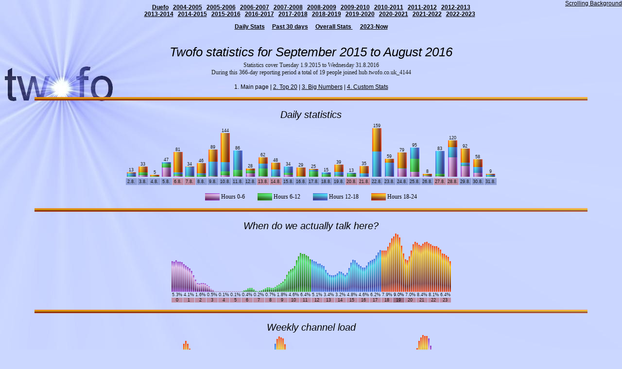

--- FILE ---
content_type: text/html
request_url: https://thefsm.no-ip.org/~astropoint/twofo1516.html
body_size: 7115
content:
<!DOCTYPE HTML PUBLIC "-//W3C//DTD HTML 4.01 Transitional//EN">
<!-- This page was created on 3.9.2016 11:06 with a registered version (#3112D53) of mIRCStats v1.25 by Mikko "Ave" Auvinen -->
<!-- SLPL parser engine configuration: "DC++ Parser" created by Astropoint -->
<!-- Do not modify the page source! (Logs: 25, Lines: 9681786) -->

<!-- mIRCStats WWW: http://www.nic.fi/~mauvinen/mircstats/ -->

<html><head>
<meta http-equiv="Content-Type" content="text/html;charset=UTF-8">
<title>Twofo statistics for September 2015 to August 2016</title>
<link rel=StyleSheet href="mircstats.css" type="text/css">

<link id="cssLink" rel="stylesheet" type="text/css" href="twofo.css" />
</head>
<body><center>
<p align="center" class='headerparagraph'>
<a href="duefo.html">Duefo</a>&nbsp;&nbsp;
<a href="twofo0405.html">2004-2005</a>&nbsp;&nbsp;
<a href="twofo0506.html">2005-2006</a>&nbsp;&nbsp;
<a href="twofo0607.html">2006-2007</a>&nbsp;&nbsp;
<a href="twofo0708.html">2007-2008</a>&nbsp;&nbsp;
<a href="twofo0809.html">2008-2009</a>&nbsp;&nbsp;
<a href="twofo0910.html">2009-2010</a>&nbsp;&nbsp;
<a href="twofo1011.html">2010-2011</a>&nbsp;&nbsp;
<a href="twofo1112.html">2011-2012</a>&nbsp;&nbsp;
<a href="twofo1213.html">2012-2013</a><br />
<a href="twofo1314.html">2013-2014</a>&nbsp;&nbsp;
<a href="twofo1415.html">2014-2015</a>&nbsp;&nbsp;
<a href="twofo1516.html">2015-2016</a>&nbsp;&nbsp;
<a href="twofo1617.html">2016-2017</a>&nbsp;&nbsp;
<a href="twofo1718.html">2017-2018</a>&nbsp;&nbsp;
<a href="twofo1819.html">2018-2019</a>&nbsp;&nbsp;
<a href="twofo1920.html">2019-2020</a>&nbsp;&nbsp;
<a href="twofo2021.html">2020-2021</a>&nbsp;&nbsp;
<a href="twofo2122.html">2021-2022</a>&nbsp;&nbsp;
<a href="twofo2223.html">2022-2023</a>&nbsp;&nbsp;</p>
<p align="center" class='headerparagraph'><a href="twofodaily.html">Daily Stats</a>&nbsp;&nbsp;&nbsp;&nbsp;
<a href="twofomonth.html">Past 30 days</a>&nbsp;&nbsp;&nbsp;&nbsp;
<a href="twofo-overall.html">Overall Stats </a>&nbsp;&nbsp;&nbsp;&nbsp;
<a href="twofo.html">2023-Now</a>
</p>
<!-- End of StatCounter Code -->
<div id='stylechange' style="position:absolute;right:0em;top:0em"><a href="javascript://" onclick="changeStyle()">Scrolling Background</a></div>
	<script type="text/javascript">
	<!--
      var styles = new Array("twofo.css","twofo2.css");
      var i=1;
      var exdate=new Date();
	  exdate.setDate(exdate.getDate()+365);
      
     function checkStyle(){
	      if(document.cookie.substring('6','12')=='stat01'){
		      i++;
		      document.getElementById("cssLink").href='twofo2.css';
		      document.getElementById("stylechange").innerHTML="<a href='javascript://' onclick='changeStyle()'>Stationary Background<\/a>";
	      }
      }
      function changeStyle() {
        document.getElementById("cssLink").href=styles[i%styles.length];
        i++;
        if(i%2==0){
	        document.getElementById("stylechange").innerHTML="<a href='javascript://' onclick='changeStyle()'>Stationary Background<\/a>";
	        document.cookie="style=stat01; expires="+exdate.toGMTString();
        }else{
	        document.getElementById("stylechange").innerHTML="<a href='javascript://' onclick='changeStyle()'>Scrolling Background<\/a>";
	        document.cookie="style=scroll; expires="+exdate.toGMTString();
        }
      }
      
      checkStyle();
   

      //Google Analytics
	var _gaq = _gaq || [];
	_gaq.push(['_setAccount', 'UA-4581650-2']);
	_gaq.push(['_trackPageview']);

	(function() {
		var ga = document.createElement('script'); ga.type = 'text/javascript'; ga.async = true;
		ga.src = ('https:' == document.location.protocol ? 'https://ssl' : 'http://www') + '.google-analytics.com/ga.js';
		var s = document.getElementsByTagName('script')[0]; s.parentNode.insertBefore(ga, s);
	})();
   //-->
	</script>
<br>
<h1>Twofo statistics for September 2015 to August 2016</h1>
<span class=txt2>Statistics cover Tuesday 1.9.2015 to Wednesday 31.8.2016<br>
During this 366-day reporting period a total of 19 people joined hub.twofo.co.uk_4144<br>
<br></span>
1. Main page
 | <a href="twofo1516_page_2.html" target="_self">2. Top 20</a>
 | <a href="twofo1516_page_3.html" target="_self">3. Big Numbers</a>
 | <a href="twofo1516_page_4.html" target="_self">4. Custom Stats</a>
<br><br>
<a name="dail"></a>
<span class=txt1><img src="pipe4.png" height=7 width="90%" alt=""><br><br></span>
<h3>Daily statistics</h3>
<Table cellspacing=1 cellpadding=2><tr class=s1 valign=bottom>
<td class=tgr>13<br><img src="pipe4v.png" width="19" height="2" alt=""><br><img src="pipe3v.png" width="19" height="6" alt=""><br><img src="pipe2v.png" width="19" height="1" alt=""><br></td>
<td class=tgr>33<br><img src="pipe4v.png" width="19" height="12" alt=""><br><img src="pipe2v.png" width="19" height="6" alt=""><br><img src="pipe1v.png" width="19" height="3" alt=""></td>
<td class=tgr>5<br><img src="pipe4v.png" width="19" height="3" alt=""><br><img src="pipe2v.png" width="19" height="1" alt=""><br></td>
<td class=tgr>47<br><img src="pipe3v.png" width="19" height="3" alt=""><br><img src="pipe2v.png" width="19" height="8" alt=""><br><img src="pipe1v.png" width="19" height="19" alt=""></td>
<td class=tgr>81<br><img src="pipe4v.png" width="19" height="42" alt=""><br><img src="pipe3v.png" width="19" height="4" alt=""><br><img src="pipe2v.png" width="19" height="3" alt=""><br><img src="pipe1v.png" width="19" height="2" alt=""></td>
<td class=tgr>34<br><img src="pipe4v.png" width="19" height="1" alt=""><br><img src="pipe3v.png" width="19" height="18" alt=""><br><img src="pipe2v.png" width="19" height="2" alt=""><br></td>
<td class=tgr>46<br><img src="pipe4v.png" width="19" height="21" alt=""><br><img src="pipe3v.png" width="19" height="3" alt=""><br><img src="pipe2v.png" width="19" height="4" alt=""><br></td>
<td class=tgr>89<br><img src="pipe4v.png" width="19" height="25" alt=""><br><img src="pipe3v.png" width="19" height="29" alt=""><br><img src="pipe2v.png" width="19" height="1" alt=""><br><img src="pipe1v.png" width="19" height="1" alt=""></td>
<td class=tgr>144<br><img src="pipe4v.png" width="19" height="60" alt=""><br><img src="pipe3v.png" width="19" height="19" alt=""><br><img src="pipe2v.png" width="19" height="8" alt=""><br><img src="pipe1v.png" width="19" height="3" alt=""></td>
<td class=tgr>86<br><img src="pipe3v.png" width="19" height="40" alt=""><br><img src="pipe2v.png" width="19" height="13" alt=""><br><img src="pipe1v.png" width="19" height="1" alt=""></td>
<td class=tgr>28<br><img src="pipe4v.png" width="19" height="4" alt=""><br><img src="pipe2v.png" width="19" height="6" alt=""><br><img src="pipe1v.png" width="19" height="7" alt=""></td>
<td class=tgr>62<br><img src="pipe4v.png" width="19" height="13" alt=""><br><img src="pipe3v.png" width="19" height="10" alt=""><br><img src="pipe2v.png" width="19" height="16" alt=""><br><img src="pipe1v.png" width="19" height="1" alt=""></td>
<td class=tgr>48<br><img src="pipe4v.png" width="19" height="14" alt=""><br><img src="pipe3v.png" width="19" height="14" alt=""><br><img src="pipe2v.png" width="19" height="1" alt=""><br></td>
<td class=tgr>34<br><img src="pipe3v.png" width="19" height="13" alt=""><br><img src="pipe2v.png" width="19" height="4" alt=""><br><img src="pipe1v.png" width="19" height="4" alt=""></td>
<td class=tgr>29<br><img src="pipe4v.png" width="19" height="18" alt=""><br><img src="pipe2v.png" width="19" height="1" alt=""><br></td>
<td class=tgr>25<br><img src="pipe4v.png" width="19" height="2" alt=""><br><img src="pipe3v.png" width="19" height="3" alt=""><br><img src="pipe2v.png" width="19" height="11" alt=""><br></td>
<td class=tgr>15<br><img src="pipe3v.png" width="19" height="4" alt=""><br><img src="pipe2v.png" width="19" height="5" alt=""><br></td>
<td class=tgr>39<br><img src="pipe4v.png" width="19" height="15" alt=""><br><img src="pipe3v.png" width="19" height="7" alt=""><br><img src="pipe2v.png" width="19" height="2" alt=""><br><img src="pipe1v.png" width="19" height="1" alt=""></td>
<td class=tgr>13<br><img src="pipe3v.png" width="19" height="2" alt=""><br><img src="pipe2v.png" width="19" height="6" alt=""><br></td>
<td class=tgr>35<br><img src="pipe4v.png" width="19" height="15" alt=""><br><img src="pipe3v.png" width="19" height="7" alt=""><br></td>
<td class=tgr>159<br><img src="pipe4v.png" width="19" height="48" alt=""><br><img src="pipe3v.png" width="19" height="52" alt=""><br></td>
<td class=tgr>59<br><img src="pipe4v.png" width="19" height="8" alt=""><br><img src="pipe3v.png" width="19" height="28" alt=""><br><img src="pipe1v.png" width="19" height="1" alt=""></td>
<td class=tgr>79<br><img src="pipe4v.png" width="19" height="32" alt=""><br><img src="pipe2v.png" width="19" height="1" alt=""><br><img src="pipe1v.png" width="19" height="17" alt=""></td>
<td class=tgr>95<br><img src="pipe3v.png" width="19" height="23" alt=""><br><img src="pipe2v.png" width="19" height="27" alt=""><br><img src="pipe1v.png" width="19" height="10" alt=""></td>
<td class=tgr>8<br><img src="pipe4v.png" width="19" height="3" alt=""><br><img src="pipe2v.png" width="19" height="1" alt=""><br><img src="pipe1v.png" width="19" height="2" alt=""></td>
<td class=tgr>83<br><img src="pipe3v.png" width="19" height="47" alt=""><br><img src="pipe2v.png" width="19" height="5" alt=""><br><img src="pipe1v.png" width="19" height="1" alt=""></td>
<td class=tgr>120<br><img src="pipe4v.png" width="19" height="14" alt=""><br><img src="pipe3v.png" width="19" height="21" alt=""><br><img src="pipe1v.png" width="19" height="40" alt=""></td>
<td class=tgr>92<br><img src="pipe4v.png" width="19" height="29" alt=""><br><img src="pipe3v.png" width="19" height="6" alt=""><br><img src="pipe2v.png" width="19" height="1" alt=""><br><img src="pipe1v.png" width="19" height="22" alt=""></td>
<td class=tgr>58<br><img src="pipe4v.png" width="19" height="16" alt=""><br><img src="pipe3v.png" width="19" height="12" alt=""><br><img src="pipe1v.png" width="19" height="8" alt=""></td>
<td class=tgr>9<br><img src="pipe4v.png" width="19" height="2" alt=""><br><img src="pipe3v.png" width="19" height="3" alt=""><br><img src="pipe2v.png" width="19" height="1" alt=""><br></td>
</tr><tr class=s3>
<td class=cf>2.8.</td>
<td class=cf>3.8.</td>
<td class=cf>4.8.</td>
<td class=cf>5.8.</td>
<td class=cd>6.8.</td>
<td class=cd>7.8.</td>
<td class=cf>8.8.</td>
<td class=cf>9.8.</td>
<td class=cf>10.8.</td>
<td class=cf>11.8.</td>
<td class=cf>12.8.</td>
<td class=cd>13.8.</td>
<td class=cd>14.8.</td>
<td class=cf>15.8.</td>
<td class=cf>16.8.</td>
<td class=cf>17.8.</td>
<td class=cf>18.8.</td>
<td class=cf>19.8.</td>
<td class=cd>20.8.</td>
<td class=cd>21.8.</td>
<td class=cf>22.8.</td>
<td class=cf>23.8.</td>
<td class=cf>24.8.</td>
<td class=cf>25.8.</td>
<td class=cf>26.8.</td>
<td class=cd>27.8.</td>
<td class=cd>28.8.</td>
<td class=cf>29.8.</td>
<td class=cf>30.8.</td>
<td class=cf>31.8.</td>
</tr></table><br>
<Table border=0 class=txt1><tr>
<td class=tinv><img src="pipe1.png" height="15" width="30" align=top title="0-6" alt=""> Hours 0-6</td><td class=tinv width=20></td>
<td class=tinv><img src="pipe2.png" height="15" width="30" align=top title="6-12" alt=""> Hours 6-12</td><td class=tinv width=20></td>
<td class=tinv><img src="pipe3.png" height="15" width="30" align=top title="12-18" alt=""> Hours 12-18</td><td class=tinv width=20></td>
<td class=tinv><img src="pipe4.png" height="15" width="30" align=top title="18-24" alt=""> Hours 18-24</td>

</tr></table><br>
<a name="hourl"></a>
<span class=txt1><img src="pipe4.png" height=7 width="90%" alt=""><br><br></span>
<h3>When do we actually talk here?</h3>
<Table cellspacing=1 cellpadding=0><tr class=s1 valign=bottom>
<td class=tgr><img src="pipe1.png" width="3" height="63" alt=""></td><td class=tgr><img src="pipe1.png" width="3" height="62" alt=""></td><td class=tgr><img src="pipe1.png" width="3" height="65" alt=""></td><td class=tgr><img src="pipe1.png" width="3" height="62" alt=""></td><td class=tgr><img src="pipe1.png" width="3" height="62" alt=""></td><td class=tgr><img src="pipe1.png" width="3" height="61" alt=""></td>
<td class=tgr><img src="pipe1.png" width="3" height="57" alt=""></td><td class=tgr><img src="pipe1.png" width="3" height="54" alt=""></td><td class=tgr><img src="pipe1.png" width="3" height="51" alt=""></td><td class=tgr><img src="pipe1.png" width="3" height="48" alt=""></td><td class=tgr><img src="pipe1.png" width="3" height="43" alt=""></td><td class=tgr><img src="pipe1.png" width="3" height="34" alt=""></td>
<td class=tgr><img src="pipe1.png" width="3" height="25" alt=""></td><td class=tgr><img src="pipe1.png" width="3" height="18" alt=""></td><td class=tgr><img src="pipe1.png" width="3" height="17" alt=""></td><td class=tgr><img src="pipe1.png" width="3" height="18" alt=""></td><td class=tgr><img src="pipe1.png" width="3" height="18" alt=""></td><td class=tgr><img src="pipe1.png" width="3" height="17" alt=""></td>
<td class=tgr><img src="pipe1.png" width="3" height="14" alt=""></td><td class=tgr><img src="pipe1.png" width="3" height="11" alt=""></td><td class=tgr><img src="pipe1.png" width="3" height="6" alt=""></td><td class=tgr><img src="pipe1.png" width="3" height="4" alt=""></td><td class=tgr><img src="pipe1.png" width="3" height="1" alt=""></td><td class=tgr><img src="pipe1.png" width="3" height="1" alt=""></td>
<td class=tgr><img src="pipe1.png" width="3" height="1" alt=""></td><td class=tgr><img src="pipe1.png" width="3" height="1" alt=""></td><td class=tgr><img src="pipe1.png" width="3" height="1" alt=""></td><td class=tgr><img src="pipe1.png" width="3" height="1" alt=""></td><td class=tgr><img src="pipe1.png" width="3" height="1" alt=""></td><td class=tgr><img src="pipe1.png" width="3" height="1" alt=""></td>
<td class=tgr><img src="pipe1.png" width="3" height="1" alt=""></td><td class=tgr><img src="pipe1.png" width="3" height="1" alt=""></td><td class=tgr><img src="pipe1.png" width="3" height="1" alt=""></td><td class=tgr><img src="pipe1.png" width="3" height="1" alt=""></td><td class=tgr><img src="pipe1.png" width="3" height="1" alt=""></td><td class=tgr><img src="pipe1.png" width="3" height="1" alt=""></td>
<td class=tgr><img src="pipe2.png" width="3" height="1" alt=""></td><td class=tgr><img src="pipe2.png" width="3" height="3" alt=""></td><td class=tgr><img src="pipe2.png" width="3" height="4" alt=""></td><td class=tgr><img src="pipe2.png" width="3" height="7" alt=""></td><td class=tgr><img src="pipe2.png" width="3" height="8" alt=""></td><td class=tgr><img src="pipe2.png" width="3" height="8" alt=""></td>
<td class=tgr><img src="pipe2.png" width="3" height="5" alt=""></td><td class=tgr><img src="pipe2.png" width="3" height="2" alt=""></td><td class=tgr><img src="pipe2.png" width="3" height="1" alt=""></td><td class=tgr><img src="pipe2.png" width="3" height="2" alt=""></td><td class=tgr><img src="pipe2.png" width="3" height="3" alt=""></td><td class=tgr><img src="pipe2.png" width="3" height="5" alt=""></td>
<td class=tgr><img src="pipe2.png" width="3" height="7" alt=""></td><td class=tgr><img src="pipe2.png" width="3" height="9" alt=""></td><td class=tgr><img src="pipe2.png" width="3" height="9" alt=""></td><td class=tgr><img src="pipe2.png" width="3" height="8" alt=""></td><td class=tgr><img src="pipe2.png" width="3" height="8" alt=""></td><td class=tgr><img src="pipe2.png" width="3" height="10" alt=""></td>
<td class=tgr><img src="pipe2.png" width="3" height="13" alt=""></td><td class=tgr><img src="pipe2.png" width="3" height="15" alt=""></td><td class=tgr><img src="pipe2.png" width="3" height="18" alt=""></td><td class=tgr><img src="pipe2.png" width="3" height="21" alt=""></td><td class=tgr><img src="pipe2.png" width="3" height="26" alt=""></td><td class=tgr><img src="pipe2.png" width="3" height="35" alt=""></td>
<td class=tgr><img src="pipe2.png" width="3" height="42" alt=""></td><td class=tgr><img src="pipe2.png" width="3" height="46" alt=""></td><td class=tgr><img src="pipe2.png" width="3" height="48" alt=""></td><td class=tgr><img src="pipe2.png" width="3" height="53" alt=""></td><td class=tgr><img src="pipe2.png" width="3" height="65" alt=""></td><td class=tgr><img src="pipe2.png" width="3" height="73" alt=""></td>
<td class=tgr><img src="pipe2.png" width="3" height="80" alt=""></td><td class=tgr><img src="pipe2.png" width="3" height="78" alt=""></td><td class=tgr><img src="pipe2.png" width="3" height="78" alt=""></td><td class=tgr><img src="pipe2.png" width="3" height="75" alt=""></td><td class=tgr><img src="pipe2.png" width="3" height="73" alt=""></td><td class=tgr><img src="pipe2.png" width="3" height="67" alt=""></td>
<td class=tgr><img src="pipe3.png" width="3" height="66" alt=""></td><td class=tgr><img src="pipe3.png" width="3" height="63" alt=""></td><td class=tgr><img src="pipe3.png" width="3" height="62" alt=""></td><td class=tgr><img src="pipe3.png" width="3" height="58" alt=""></td><td class=tgr><img src="pipe3.png" width="3" height="58" alt=""></td><td class=tgr><img src="pipe3.png" width="3" height="55" alt=""></td>
<td class=tgr><img src="pipe3.png" width="3" height="53" alt=""></td><td class=tgr><img src="pipe3.png" width="3" height="45" alt=""></td><td class=tgr><img src="pipe3.png" width="3" height="39" alt=""></td><td class=tgr><img src="pipe3.png" width="3" height="35" alt=""></td><td class=tgr><img src="pipe3.png" width="3" height="34" alt=""></td><td class=tgr><img src="pipe3.png" width="3" height="34" alt=""></td>
<td class=tgr><img src="pipe3.png" width="3" height="35" alt=""></td><td class=tgr><img src="pipe3.png" width="3" height="38" alt=""></td><td class=tgr><img src="pipe3.png" width="3" height="42" alt=""></td><td class=tgr><img src="pipe3.png" width="3" height="41" alt=""></td><td class=tgr><img src="pipe3.png" width="3" height="38" alt=""></td><td class=tgr><img src="pipe3.png" width="3" height="35" alt=""></td>
<td class=tgr><img src="pipe3.png" width="3" height="39" alt=""></td><td class=tgr><img src="pipe3.png" width="3" height="49" alt=""></td><td class=tgr><img src="pipe3.png" width="3" height="60" alt=""></td><td class=tgr><img src="pipe3.png" width="3" height="66" alt=""></td><td class=tgr><img src="pipe3.png" width="3" height="65" alt=""></td><td class=tgr><img src="pipe3.png" width="3" height="60" alt=""></td>
<td class=tgr><img src="pipe3.png" width="3" height="56" alt=""></td><td class=tgr><img src="pipe3.png" width="3" height="53" alt=""></td><td class=tgr><img src="pipe3.png" width="3" height="50" alt=""></td><td class=tgr><img src="pipe3.png" width="3" height="50" alt=""></td><td class=tgr><img src="pipe3.png" width="3" height="54" alt=""></td><td class=tgr><img src="pipe3.png" width="3" height="61" alt=""></td>
<td class=tgr><img src="pipe3.png" width="3" height="64" alt=""></td><td class=tgr><img src="pipe3.png" width="3" height="66" alt=""></td><td class=tgr><img src="pipe3.png" width="3" height="68" alt=""></td><td class=tgr><img src="pipe3.png" width="3" height="75" alt=""></td><td class=tgr><img src="pipe3.png" width="3" height="81" alt=""></td><td class=tgr><img src="pipe3.png" width="3" height="86" alt=""></td>
<td class=tgr><img src="pipe4.png" width="3" height="85" alt=""></td><td class=tgr><img src="pipe4.png" width="3" height="85" alt=""></td><td class=tgr><img src="pipe4.png" width="3" height="85" alt=""></td><td class=tgr><img src="pipe4.png" width="3" height="93" alt=""></td><td class=tgr><img src="pipe4.png" width="3" height="101" alt=""></td><td class=tgr><img src="pipe4.png" width="3" height="110" alt=""></td>
<td class=tgr><img src="pipe4.png" width="3" height="114" alt=""></td><td class=tgr><img src="pipe4.png" width="3" height="120" alt=""></td><td class=tgr><img src="pipe4.png" width="3" height="118" alt=""></td><td class=tgr><img src="pipe4.png" width="3" height="112" alt=""></td><td class=tgr><img src="pipe4.png" width="3" height="95" alt=""></td><td class=tgr><img src="pipe4.png" width="3" height="79" alt=""></td>
<td class=tgr><img src="pipe4.png" width="3" height="67" alt=""></td><td class=tgr><img src="pipe4.png" width="3" height="65" alt=""></td><td class=tgr><img src="pipe4.png" width="3" height="73" alt=""></td><td class=tgr><img src="pipe4.png" width="3" height="85" alt=""></td><td class=tgr><img src="pipe4.png" width="3" height="98" alt=""></td><td class=tgr><img src="pipe4.png" width="3" height="103" alt=""></td>
<td class=tgr><img src="pipe4.png" width="3" height="101" alt=""></td><td class=tgr><img src="pipe4.png" width="3" height="97" alt=""></td><td class=tgr><img src="pipe4.png" width="3" height="95" alt=""></td><td class=tgr><img src="pipe4.png" width="3" height="99" alt=""></td><td class=tgr><img src="pipe4.png" width="3" height="102" alt=""></td><td class=tgr><img src="pipe4.png" width="3" height="103" alt=""></td>
<td class=tgr><img src="pipe4.png" width="3" height="100" alt=""></td><td class=tgr><img src="pipe4.png" width="3" height="98" alt=""></td><td class=tgr><img src="pipe4.png" width="3" height="95" alt=""></td><td class=tgr><img src="pipe4.png" width="3" height="94" alt=""></td><td class=tgr><img src="pipe4.png" width="3" height="94" alt=""></td><td class=tgr><img src="pipe4.png" width="3" height="91" alt=""></td>
<td class=tgr><img src="pipe4.png" width="3" height="87" alt=""></td><td class=tgr><img src="pipe4.png" width="3" height="79" alt=""></td><td class=tgr><img src="pipe4.png" width="3" height="78" alt=""></td><td class=tgr><img src="pipe4.png" width="3" height="75" alt=""></td><td class=tgr><img src="pipe4.png" width="3" height="72" alt=""></td><td class=tgr><img src="pipe4.png" width="3" height="63" alt=""></td>
</tr><tr class=s1>
<td colspan=6>5.3%</td>
<td colspan=6>4.1%</td>
<td colspan=6>1.6%</td>
<td colspan=6>0.5%</td>
<td colspan=6>0.1%</td>
<td colspan=6>0.1%</td>
<td colspan=6>0.4%</td>
<td colspan=6>0.2%</td>
<td colspan=6>0.7%</td>
<td colspan=6>1.8%</td>
<td colspan=6>4.6%</td>
<td colspan=6>6.4%</td>
<td colspan=6>5.1%</td>
<td colspan=6>3.4%</td>
<td colspan=6>3.2%</td>
<td colspan=6>4.8%</td>
<td colspan=6>4.6%</td>
<td colspan=6>6.2%</td>
<td colspan=6>7.9%</td>
<td colspan=6><span class=s2>9.0%</span></td>
<td colspan=6>7.0%</td>
<td colspan=6>8.4%</td>
<td colspan=6>8.1%</td>
<td colspan=6>6.4%</td>
</tr><tr class=s3>
<td colspan=6  class=cd>0</td>
<td colspan=6  class=cd>1</td>
<td colspan=6  class=cd>2</td>
<td colspan=6  class=cd>3</td>
<td colspan=6  class=cd>4</td>
<td colspan=6  class=cd>5</td>
<td colspan=6  class=cd>6</td>
<td colspan=6  class=cd>7</td>
<td colspan=6  class=cd>8</td>
<td colspan=6  class=cd>9</td>
<td colspan=6  class=cd>10</td>
<td colspan=6  class=cd>11</td>
<td colspan=6  class=cd>12</td>
<td colspan=6  class=cd>13</td>
<td colspan=6  class=cd>14</td>
<td colspan=6  class=cd>15</td>
<td colspan=6  class=cd>16</td>
<td colspan=6  class=cd>17</td>
<td colspan=6  class=cd>18</td>
<td colspan=6  class=ca>19</td>
<td colspan=6  class=cd>20</td>
<td colspan=6  class=cd>21</td>
<td colspan=6  class=cd>22</td>
<td colspan=6  class=cd>23</td>
</tr></table><br>
<a name="weekl"></a>
<span class=txt1><img src="pipe4.png" height=7 width="90%" alt=""><br><br></span>
<h3>Weekly channel load</h3>
<Table cellspacing=1 cellpadding=0><tr class=s1 valign=bottom>
<td class=tgr><img src="pipe1.png" width="3" height="22" alt=""></td>
<td class=tgr><img src="pipe1.png" width="3" height="17" alt=""></td>
<td class=tgr><img src="pipe1.png" width="3" height="10" alt=""></td>
<td class=tgr><img src="pipe1.png" width="3" height="4" alt=""></td>
<td class=tgr><img src="pipe1.png" width="3" height="2" alt=""></td>
<td class=tgr><img src="pipe1.png" width="3" height="3" alt=""></td>
<td class=tgr><img src="pipe2.png" width="3" height="4" alt=""></td>
<td class=tgr><img src="pipe2.png" width="3" height="5" alt=""></td>
<td class=tgr><img src="pipe2.png" width="3" height="11" alt=""></td>
<td class=tgr><img src="pipe2.png" width="3" height="21" alt=""></td>
<td class=tgr><img src="pipe2.png" width="3" height="33" alt=""></td>
<td class=tgr><img src="pipe2.png" width="3" height="40" alt=""></td>
<td class=tgr><img src="pipe3.png" width="3" height="39" alt=""></td>
<td class=tgr><img src="pipe3.png" width="3" height="39" alt=""></td>
<td class=tgr><img src="pipe3.png" width="3" height="41" alt=""></td>
<td class=tgr><img src="pipe3.png" width="3" height="48" alt=""></td>
<td class=tgr><img src="pipe3.png" width="3" height="61" alt=""></td>
<td class=tgr><img src="pipe3.png" width="3" height="81" alt=""></td>
<td class=tgr><img src="pipe4.png" width="3" height="102" alt=""></td>
<td class=tgr><img src="pipe4.png" width="3" height="108" alt=""></td>
<td class=tgr><img src="pipe4.png" width="3" height="102" alt=""></td>
<td class=tgr><img src="pipe4.png" width="3" height="92" alt=""></td>
<td class=tgr><img src="pipe4.png" width="3" height="81" alt=""></td>
<td class=tgr><img src="pipe4.png" width="3" height="65" alt=""></td>
<td class=tgr><img src="pipe1.png" width="3" height="44" alt=""></td>
<td class=tgr><img src="pipe1.png" width="3" height="25" alt=""></td>
<td class=tgr><img src="pipe1.png" width="3" height="13" alt=""></td>
<td class=tgr><img src="pipe1.png" width="3" height="7" alt=""></td>
<td class=tgr><img src="pipe1.png" width="3" height="3" alt=""></td>
<td class=tgr><img src="pipe1.png" width="3" height="1" alt=""></td>
<td class=tgr><img src="pipe2.png" width="3" height="1" alt=""></td>
<td class=tgr><img src="pipe2.png" width="3" height="1" alt=""></td>
<td class=tgr><img src="pipe2.png" width="3" height="5" alt=""></td>
<td class=tgr><img src="pipe2.png" width="3" height="11" alt=""></td>
<td class=tgr><img src="pipe2.png" width="3" height="16" alt=""></td>
<td class=tgr><img src="pipe2.png" width="3" height="19" alt=""></td>
<td class=tgr><img src="pipe3.png" width="3" height="21" alt=""></td>
<td class=tgr><img src="pipe3.png" width="3" height="25" alt=""></td>
<td class=tgr><img src="pipe3.png" width="3" height="28" alt=""></td>
<td class=tgr><img src="pipe3.png" width="3" height="33" alt=""></td>
<td class=tgr><img src="pipe3.png" width="3" height="42" alt=""></td>
<td class=tgr><img src="pipe3.png" width="3" height="64" alt=""></td>
<td class=tgr><img src="pipe4.png" width="3" height="81" alt=""></td>
<td class=tgr><img src="pipe4.png" width="3" height="89" alt=""></td>
<td class=tgr><img src="pipe4.png" width="3" height="75" alt=""></td>
<td class=tgr><img src="pipe4.png" width="3" height="60" alt=""></td>
<td class=tgr><img src="pipe4.png" width="3" height="52" alt=""></td>
<td class=tgr><img src="pipe4.png" width="3" height="54" alt=""></td>
<td class=tgr><img src="pipe1.png" width="3" height="53" alt=""></td>
<td class=tgr><img src="pipe1.png" width="3" height="41" alt=""></td>
<td class=tgr><img src="pipe1.png" width="3" height="25" alt=""></td>
<td class=tgr><img src="pipe1.png" width="3" height="11" alt=""></td>
<td class=tgr><img src="pipe1.png" width="3" height="7" alt=""></td>
<td class=tgr><img src="pipe1.png" width="3" height="8" alt=""></td>
<td class=tgr><img src="pipe2.png" width="3" height="11" alt=""></td>
<td class=tgr><img src="pipe2.png" width="3" height="12" alt=""></td>
<td class=tgr><img src="pipe2.png" width="3" height="20" alt=""></td>
<td class=tgr><img src="pipe2.png" width="3" height="33" alt=""></td>
<td class=tgr><img src="pipe2.png" width="3" height="49" alt=""></td>
<td class=tgr><img src="pipe2.png" width="3" height="56" alt=""></td>
<td class=tgr><img src="pipe3.png" width="3" height="54" alt=""></td>
<td class=tgr><img src="pipe3.png" width="3" height="48" alt=""></td>
<td class=tgr><img src="pipe3.png" width="3" height="48" alt=""></td>
<td class=tgr><img src="pipe3.png" width="3" height="63" alt=""></td>
<td class=tgr><img src="pipe3.png" width="3" height="81" alt=""></td>
<td class=tgr><img src="pipe3.png" width="3" height="102" alt=""></td>
<td class=tgr><img src="pipe4.png" width="3" height="112" alt=""></td>
<td class=tgr><img src="pipe4.png" width="3" height="117" alt=""></td>
<td class=tgr><img src="pipe4.png" width="3" height="115" alt=""></td>
<td class=tgr><img src="pipe4.png" width="3" height="113" alt=""></td>
<td class=tgr><img src="pipe4.png" width="3" height="101" alt=""></td>
<td class=tgr><img src="pipe4.png" width="3" height="81" alt=""></td>
<td class=tgr><img src="pipe1.png" width="3" height="52" alt=""></td>
<td class=tgr><img src="pipe1.png" width="3" height="28" alt=""></td>
<td class=tgr><img src="pipe1.png" width="3" height="11" alt=""></td>
<td class=tgr><img src="pipe1.png" width="3" height="4" alt=""></td>
<td class=tgr><img src="pipe1.png" width="3" height="1" alt=""></td>
<td class=tgr><img src="pipe1.png" width="3" height="1" alt=""></td>
<td class=tgr><img src="pipe2.png" width="3" height="2" alt=""></td>
<td class=tgr><img src="pipe2.png" width="3" height="3" alt=""></td>
<td class=tgr><img src="pipe2.png" width="3" height="9" alt=""></td>
<td class=tgr><img src="pipe2.png" width="3" height="20" alt=""></td>
<td class=tgr><img src="pipe2.png" width="3" height="34" alt=""></td>
<td class=tgr><img src="pipe2.png" width="3" height="42" alt=""></td>
<td class=tgr><img src="pipe3.png" width="3" height="42" alt=""></td>
<td class=tgr><img src="pipe3.png" width="3" height="38" alt=""></td>
<td class=tgr><img src="pipe3.png" width="3" height="36" alt=""></td>
<td class=tgr><img src="pipe3.png" width="3" height="39" alt=""></td>
<td class=tgr><img src="pipe3.png" width="3" height="46" alt=""></td>
<td class=tgr><img src="pipe3.png" width="3" height="54" alt=""></td>
<td class=tgr><img src="pipe4.png" width="3" height="59" alt=""></td>
<td class=tgr><img src="pipe4.png" width="3" height="63" alt=""></td>
<td class=tgr><img src="pipe4.png" width="3" height="69" alt=""></td>
<td class=tgr><img src="pipe4.png" width="3" height="76" alt=""></td>
<td class=tgr><img src="pipe4.png" width="3" height="80" alt=""></td>
<td class=tgr><img src="pipe4.png" width="3" height="67" alt=""></td>
<td class=tgr><img src="pipe1.png" width="3" height="50" alt=""></td>
<td class=tgr><img src="pipe1.png" width="3" height="25" alt=""></td>
<td class=tgr><img src="pipe1.png" width="3" height="11" alt=""></td>
<td class=tgr><img src="pipe1.png" width="3" height="2" alt=""></td>
<td class=tgr><img src="pipe1.png" width="3" height="1" alt=""></td>
<td class=tgr><img src="pipe1.png" width="3" height="1" alt=""></td>
<td class=tgr><img src="pipe2.png" width="3" height="5" alt=""></td>
<td class=tgr><img src="pipe2.png" width="3" height="12" alt=""></td>
<td class=tgr><img src="pipe2.png" width="3" height="25" alt=""></td>
<td class=tgr><img src="pipe2.png" width="3" height="44" alt=""></td>
<td class=tgr><img src="pipe2.png" width="3" height="62" alt=""></td>
<td class=tgr><img src="pipe2.png" width="3" height="71" alt=""></td>
<td class=tgr><img src="pipe3.png" width="3" height="63" alt=""></td>
<td class=tgr><img src="pipe3.png" width="3" height="48" alt=""></td>
<td class=tgr><img src="pipe3.png" width="3" height="36" alt=""></td>
<td class=tgr><img src="pipe3.png" width="3" height="34" alt=""></td>
<td class=tgr><img src="pipe3.png" width="3" height="36" alt=""></td>
<td class=tgr><img src="pipe3.png" width="3" height="44" alt=""></td>
<td class=tgr><img src="pipe4.png" width="3" height="52" alt=""></td>
<td class=tgr><img src="pipe4.png" width="3" height="61" alt=""></td>
<td class=tgr><img src="pipe4.png" width="3" height="65" alt=""></td>
<td class=tgr><img src="pipe4.png" width="3" height="74" alt=""></td>
<td class=tgr><img src="pipe4.png" width="3" height="80" alt=""></td>
<td class=tgr><img src="pipe4.png" width="3" height="80" alt=""></td>
<td class=tgr><img src="pipe1.png" width="3" height="65" alt=""></td>
<td class=tgr><img src="pipe1.png" width="3" height="46" alt=""></td>
<td class=tgr><img src="pipe1.png" width="3" height="27" alt=""></td>
<td class=tgr><img src="pipe1.png" width="3" height="15" alt=""></td>
<td class=tgr><img src="pipe1.png" width="3" height="7" alt=""></td>
<td class=tgr><img src="pipe1.png" width="3" height="2" alt=""></td>
<td class=tgr><img src="pipe2.png" width="3" height="1" alt=""></td>
<td class=tgr><img src="pipe2.png" width="3" height="3" alt=""></td>
<td class=tgr><img src="pipe2.png" width="3" height="15" alt=""></td>
<td class=tgr><img src="pipe2.png" width="3" height="42" alt=""></td>
<td class=tgr><img src="pipe2.png" width="3" height="71" alt=""></td>
<td class=tgr><img src="pipe2.png" width="3" height="86" alt=""></td>
<td class=tgr><img src="pipe3.png" width="3" height="79" alt=""></td>
<td class=tgr><img src="pipe3.png" width="3" height="68" alt=""></td>
<td class=tgr><img src="pipe3.png" width="3" height="62" alt=""></td>
<td class=tgr><img src="pipe3.png" width="3" height="63" alt=""></td>
<td class=tgr><img src="pipe3.png" width="3" height="67" alt=""></td>
<td class=tgr><img src="pipe3.png" width="3" height="78" alt=""></td>
<td class=tgr><img src="pipe4.png" width="3" height="93" alt=""></td>
<td class=tgr><img src="pipe4.png" width="3" height="108" alt=""></td>
<td class=tgr><img src="pipe4.png" width="3" height="115" alt=""></td>
<td class=tgr><img src="pipe4.png" width="3" height="120" alt=""></td>
<td class=tgr><img src="pipe4.png" width="3" height="118" alt=""></td>
<td class=tgr><img src="pipe4.png" width="3" height="118" alt=""></td>
<td class=tgr><img src="pipe1.png" width="3" height="113" alt=""></td>
<td class=tgr><img src="pipe1.png" width="3" height="98" alt=""></td>
<td class=tgr><img src="pipe1.png" width="3" height="66" alt=""></td>
<td class=tgr><img src="pipe1.png" width="3" height="31" alt=""></td>
<td class=tgr><img src="pipe1.png" width="3" height="8" alt=""></td>
<td class=tgr><img src="pipe1.png" width="3" height="2" alt=""></td>
<td class=tgr><img src="pipe2.png" width="3" height="1" alt=""></td>
<td class=tgr><img src="pipe2.png" width="3" height="2" alt=""></td>
<td class=tgr><img src="pipe2.png" width="3" height="8" alt=""></td>
<td class=tgr><img src="pipe2.png" width="3" height="21" alt=""></td>
<td class=tgr><img src="pipe2.png" width="3" height="41" alt=""></td>
<td class=tgr><img src="pipe2.png" width="3" height="60" alt=""></td>
<td class=tgr><img src="pipe3.png" width="3" height="67" alt=""></td>
<td class=tgr><img src="pipe3.png" width="3" height="61" alt=""></td>
<td class=tgr><img src="pipe3.png" width="3" height="55" alt=""></td>
<td class=tgr><img src="pipe3.png" width="3" height="59" alt=""></td>
<td class=tgr><img src="pipe3.png" width="3" height="66" alt=""></td>
<td class=tgr><img src="pipe3.png" width="3" height="67" alt=""></td>
<td class=tgr><img src="pipe4.png" width="3" height="61" alt=""></td>
<td class=tgr><img src="pipe4.png" width="3" height="64" alt=""></td>
<td class=tgr><img src="pipe4.png" width="3" height="68" alt=""></td>
<td class=tgr><img src="pipe4.png" width="3" height="66" alt=""></td>
<td class=tgr><img src="pipe4.png" width="3" height="47" alt=""></td>
<td class=tgr><img src="pipe4.png" width="3" height="32" alt=""></td>
</tr><tr class=s3>
<td colspan=24  class=cd>Monday 13.5%</td>
<td colspan=24  class=cd>Tuesday 10.1%</td>
<td colspan=24  class=cd>Wednesday 17.8%</td>
<td colspan=24  class=cd>Thursday 11.5%</td>
<td colspan=24  class=cd>Friday 12.8%</td>
<td colspan=24  class=ca><b>Saturday 19.2%</b></td>
<td colspan=24  class=cd>Sunday 15.2%</td>
</tr></table><br>
<a name="user"></a>
<span class=txt1><img src="pipe4.png" height=7 width="90%" alt=""><br><br></span>
<h3>These 19 people really need to get out more</h3>
<Table border=0 cellspacing=1 cellpadding=2 class=t2>
<tr class=t1><td class=tinv>&nbsp;</td><td class=ca> Nick </td>
<td class=cb> Lines Written </td>
<td colspan=2 class=cc> Sample Quote </td></tr>
<tr><td class="cn tar">1</td>
<td class="cd win"><a href="http://antwrp.gsfc.nasa.gov/apod/image/1006/vermeer_stevenson_big.jpg" class=t2 target="_blank">astropoint</a></td>
<td class="ce win"><img src="pipe1.png" height="15" width="11" title="1227" alt=""><img src="pipe2.png" height="15" width="14" title="1501" alt=""><img src="pipe3.png" height="15" width="27" title="3042" alt=""><img src="pipe4.png" height="15" width="48" title="5268" alt=""> 11038</td>
<td class="cf t6"> 5.3. 22:29 </td>
<td class="cf t5"> "then again I spent some time talking to a maths lecturer at Keele recently" </td>
</tr>
<tr><td class="cn tar">2</td>
<td class=cd>SpookyKid</td>
<td class=ce><img src="pipe1.png" height="15" width="4" title="464" alt=""><img src="pipe2.png" height="15" width="6" title="675" alt=""><img src="pipe3.png" height="15" width="15" title="1633" alt=""><img src="pipe4.png" height="15" width="20" title="2191" alt=""> 4963</td>
<td class="cf t6"> 2.8. 13:15 </td>
<td class="cf t5"> "and it seems that whenever new material popped up, it went there<br> first" </td>
</tr>
<tr><td class="cn tar">3</td>
<td class=cd><a href="http://www.bash.org/?random1" class=t2 target="_blank">yoinkster</a></td>
<td class=ce><img src="pipe1.png" height="15" width="4" title="444" alt=""><img src="pipe2.png" height="15" width="2" title="177" alt=""><img src="pipe3.png" height="15" width="1" title="206" alt=""><img src="pipe4.png" height="15" width="6" title="576" alt=""> 1403</td>
<td class="cf t6"> 29.7. 7:29 </td>
<td class="cf t5"> "pu if you have not watched nerdcubed vs mecanno you have to, its<br> fucking incredible" </td>
</tr>
<tr><td class="cn tar">4</td>
<td class=cd>ThePenguin</td>
<td class=ce><img src="pipe2.png" height="15" width="4" title="467" alt=""><img src="pipe3.png" height="15" width="2" title="177" alt=""><img src="pipe4.png" height="15" width="4" title="418" alt=""> 1068</td>
<td class="cf t6"> 10.9.2015 23:08 </td>
<td class="cf t5"> "or is the dead one not one not one of yours?" </td>
</tr>
<tr><td class="cn tar">5</td>
<td class=cd>shadowqueen</td>
<td class=ce><img src="pipe3.png" height="15" width="1" title="137" alt=""><img src="pipe4.png" height="15" width="3" title="350" alt=""> 519</td>
<td class="cf t6"> 19.5. 18:08 </td>
<td class="cf t5"> "ok - I started my new job last week and is pretty daunting" </td>
</tr>
<tr><td class="cn tar">6</td>
<td class=cd><a href="http://www.last.fm/user/itsmonktastic/" class=t2 target="_blank">itsmonktastic</a></td>
<td class=ce><img src="pipe1.png" height="15" width="2" title="213" alt=""><img src="pipe4.png" height="15" width="1" title="117" alt=""> 384</td>
<td class="cf t6"> 28.2. 1:00 </td>
<td class="cf t5"> "astro: I guess it depends how much effort it is to cut them off :P" </td>
</tr>
<tr><td class="cn tar">7</td>
<td class=cd>barfy</td>
<td class=ce><img src="pipe4.png" height="15" width="1" title="151" alt=""> 192</td>
<td class="cf t6"> 26.3. 21:39 </td>
<td class="cf t5"> "Astro, I have a favour to ask" </td>
</tr>
<tr><td class="cn tar">8</td>
<td class=cd>BigG</td>
<td class=ce><img src="pipe4.png" height="15" width="1" title="91" alt=""> 132</td>
<td class="cf t6"> 14.9.2015 22:57 </td>
<td class="cf t5" title="&quot;(I know he is not German) But stick your fucking Schengen Agreement in your pipe and smoke it now Juncker. I thought it was a fundemental part of the EU. Cunt.&quot;"> "(I know he is not German) But stick your fucking Schengen Agreement<br> in your pipe and smoke it now Juncker. I thought it was a fundemental..." </td>
</tr>
<tr><td class="cn tar">9</td>
<td class=cd><a href="http://www.twofo.co.uk" class=t2 target="_blank">Cocodude</a></td>
<td class=ce><img src="pipe4.png" height="15" width="1" title="83" alt=""> 128</td>
<td class="cf t6"> 27.9.2015 21:40 </td>
<td class="cf t5"> "Total cloud here with this year's partial eclipse in London. It was a bit<br> of a darker sky, but that was about it" </td>
</tr>
<tr><td class="cn tar">10</td>
<td class=cd>Powers</td>
<td class=ce><img src="pipe4.png" height="15" width="1" title="76" alt=""> 127</td>
<td class="cf t6"> 19.10.2015 20:21 </td>
<td class="cf t5"> "and as she walks in i will drop that i bought her a plant" </td>
</tr>
<tr><td class="cn tar">11</td>
<td class=cd><a href="http://rampage.homelinux.com/" class=t2 target="_blank">Rampage</a></td>
<td class=ce><img src="pipe3.png" height="15" width="1" title="74" alt=""> 91</td>
<td class="cf t6"> 13.1. 15:31 </td>
<td class="cf t5"> "I've got a couple of days off and have made good progress through<br> the first series :)" </td>
</tr>
<tr><td class="cn tar">12</td>
<td class=cd>ZeeClone</td>
<td class=ce><img src="pipe1.png" height="15" width="1" title="0" alt=""> 84</td>
<td class="cf t6"> 12.2. 12:25 </td>
<td class="cf t5"> "-coin keep these floppy disks or shred them?" </td>
</tr>
<tr><td class="cn tar">13</td>
<td class=cd>JaPC8008000</td>
<td class=ce><img src="pipe1.png" height="15" width="1" title="0" alt=""> 50</td>
<td class="cf t6"> 1.10.2015 18:38 </td>
<td class="cf t5"> "im still figuring out how to share/download files from this hub" </td>
</tr>
<tr><td class="cn tar">14</td>
<td class=cd>JonSmith</td>
<td class=ce><img src="pipe1.png" height="15" width="1" title="0" alt=""> 16</td>
<td class="cf t6"> 13.10.2015 19:15 </td>
<td class="cf t5"> "otherwise dependency walker" </td>
</tr>
<tr><td class="cn tar">15</td>
<td class=cd>flint</td>
<td class=ce><img src="pipe1.png" height="15" width="1" title="0" alt=""> 10</td>
<td class="cf t6"> 16.3. 17:37 </td>
<td class="cf t5"> "there are still a few hubs for filesharing though it seems" </td>
</tr>
<tr><td class="cn tar">16</td>
<td class=cd>firstchoice</td>
<td class=ce><img src="pipe1.png" height="15" width="1" title="0" alt=""> 6</td>
<td class="cf t6"> 5.10.2015 20:46 </td>
<td class="cf t5"> "how're you astro?" </td>
</tr>
<tr><td class="cn tar">17</td>
<td class=cd>User</td>
<td class=ce><img src="pipe1.png" height="15" width="1" title="0" alt=""> 2</td>
<td class="cf t6"> 18.10.2015 21:47 </td>
<td class="cf t5"> "Apologies and thanks" </td>
</tr>
<tr><td class="cn tar">18</td>
<td class=cd>Radon</td>
<td class=ce><img src="pipe1.png" height="15" width="1" title="2" alt=""> 2</td>
<td class="cf t6"> 1.2. 0:21 </td>
<td class="cf t5"> "How do I search for things here?" </td>
</tr>
<tr><td class="cn tar">19</td>
<td class=cd>SpookyJid</td>
<td class=ce><img src="pipe1.png" height="15" width="1" title="0" alt=""> 1</td>
<td class="cf t6"> 22.1. 11:00 </td>
<td class="cf t5"> "wibble" </td>
</tr>
</table>
<br>
<a name="time"></a>
<span class=txt1><img src="pipe4.png" height=7 width="90%" alt=""><br><br></span>
<h3>Time of day stats</h3>
<Table cellspacing=1 cellpadding=2 class="t2 tar"><!--51549-->
<tr class=t1><td class=tinv>&nbsp;</td>
<td class="ca tac">Nightcrawlers<br><span class=t6>(Hours 0-6)</span></td>
<td class="cb tac">Early birds<br><span class=t6>(Hours 6-12)</span></td>
<td class="cc tac">Afternoon shift<br><span class=t6>(Hours 12-18)</span></td>
<td class="ca tac">Evening chatters<br><span class=t6>(Hours 18-24)</span></td>
</tr>
<tr><td class=cn>1</td><td class=cd>astropoint - 1227<br><img src="pipe1.png" height="5" width="23" alt=""></td><td class=ce>astropoint - 1501<br><img src="pipe2.png" height="5" width="28" alt=""></td>
<td class=cf>astropoint - 3042<br><img src="pipe3.png" height="5" width="58" alt=""></td><td class=cd>astropoint - 5268<br><img src="pipe4.png" height="5" width="100" alt=""></td></tr>
<tr><td class=cn>2</td><td class=cd>SpookyKid - 464<br><img src="pipe1.png" height="5" width="9" alt=""></td><td class=ce>SpookyKid - 675<br><img src="pipe2.png" height="5" width="13" alt=""></td>
<td class=cf>SpookyKid - 1633<br><img src="pipe3.png" height="5" width="31" alt=""></td><td class=cd>SpookyKid - 2191<br><img src="pipe4.png" height="5" width="42" alt=""></td></tr>
<tr><td class=cn>3</td><td class=cd>yoinkster - 444<br><img src="pipe1.png" height="5" width="8" alt=""></td><td class=ce>ThePenguin - 467<br><img src="pipe2.png" height="5" width="9" alt=""></td>
<td class=cf>yoinkster - 206<br><img src="pipe3.png" height="5" width="4" alt=""></td><td class=cd>yoinkster - 576<br><img src="pipe4.png" height="5" width="11" alt=""></td></tr>
<tr><td class=cn>4</td><td class=cd>itsmonktastic - 213<br><img src="pipe1.png" height="5" width="4" alt=""></td><td class=ce>yoinkster - 177<br><img src="pipe2.png" height="5" width="3" alt=""></td>
<td class=cf>ThePenguin - 177<br><img src="pipe3.png" height="5" width="3" alt=""></td><td class=cd>ThePenguin - 418<br><img src="pipe4.png" height="5" width="8" alt=""></td></tr>
<tr><td class=cn>5</td><td class=cd>ThePenguin - 6<br><img src="pipe1.png" height="5" width="0" alt=""></td><td class=ce>shadowqueen - 32<br><img src="pipe2.png" height="5" width="1" alt=""></td>
<td class=cf>shadowqueen - 137<br><img src="pipe3.png" height="5" width="3" alt=""></td><td class=cd>shadowqueen - 350<br><img src="pipe4.png" height="5" width="7" alt=""></td></tr>
<tr><td class=cn>6</td><td class=cd>barfy - 5<br><img src="pipe1.png" height="5" width="0" alt=""></td><td class=ce>Rampage - 3<br><img src="pipe2.png" height="5" width="0" alt=""></td>
<td class=cf>Rampage - 74<br><img src="pipe3.png" height="5" width="1" alt=""></td><td class=cd>barfy - 151<br><img src="pipe4.png" height="5" width="3" alt=""></td></tr>
<tr><td class=cn>7</td><td class=cd>Radon - 2<br><img src="pipe1.png" height="5" width="0" alt=""></td><td class=ce>barfy - 3<br><img src="pipe2.png" height="5" width="0" alt=""></td>
<td class=cf>itsmonktastic - 54<br><img src="pipe3.png" height="5" width="1" alt=""></td><td class=cd>itsmonktastic - 117<br><img src="pipe4.png" height="5" width="2" alt=""></td></tr>
<tr><td class=cn>8</td><td class=cd>Cocodude - 2<br><img src="pipe1.png" height="5" width="0" alt=""></td><td class=ce>Powers - 2<br><img src="pipe2.png" height="5" width="0" alt=""></td>
<td class=cf>ZeeClone - 53<br><img src="pipe3.png" height="5" width="1" alt=""></td><td class=cd>BigG - 91<br><img src="pipe4.png" height="5" width="2" alt=""></td></tr>
<tr><td class=cn>9</td><td class=cd>BigG - 1<br><img src="pipe1.png" height="5" width="0" alt=""></td><td class=ce>ZeeClone - 1<br><img src="pipe2.png" height="5" width="0" alt=""></td>
<td class=cf>Powers - 49<br><img src="pipe3.png" height="5" width="1" alt=""></td><td class=cd>Cocodude - 83<br><img src="pipe4.png" height="5" width="2" alt=""></td></tr>
<tr><td class=cn>10</td><td class=cd>&nbsp;</td><td class=ce>SpookyJid - 1<br><img src="pipe2.png" height="5" width="0" alt=""></td>
<td class=cf>Cocodude - 42<br><img src="pipe3.png" height="5" width="1" alt=""></td><td class=cd>Powers - 76<br><img src="pipe4.png" height="5" width="1" alt=""></td></tr>
</table><br>
<a name="long"></a>
<span class=txt1><img src="pipe4.png" height=7 width="90%" alt=""><br><br></span>
<h3>Monthly statistics</h3>
<Table cellspacing=1 cellpadding=2><tr class=s1 valign=bottom>
<td class=s2>3451<br><img src="pipeltv.png" width="38" height="80" alt=""></td>
<td class=tgr>2029<br><img src="pipeltv.png" width="38" height="47" alt=""></td>
<td class=tgr>2434<br><img src="pipeltv.png" width="38" height="56" alt=""></td>
<td class=tgr>984<br><img src="pipeltv.png" width="38" height="23" alt=""></td>
<td class=tgr>879<br><img src="pipeltv.png" width="38" height="20" alt=""></td>
<td class=tgr>1454<br><img src="pipeltv.png" width="38" height="34" alt=""></td>
<td class=tgr>1294<br><img src="pipeltv.png" width="38" height="30" alt=""></td>
<td class=tgr>1240<br><img src="pipeltv.png" width="38" height="29" alt=""></td>
<td class=tgr>1559<br><img src="pipeltv.png" width="38" height="36" alt=""></td>
<td class=tgr>1949<br><img src="pipeltv.png" width="38" height="45" alt=""></td>
<td class=tgr>1263<br><img src="pipeltv.png" width="38" height="29" alt=""></td>
<td class=tgr>1680<br><img src="pipeltv.png" width="38" height="39" title="1680" alt=""></td>
</tr><tr class=s3>
<td bgcolor="#9DB3B4">9<br>2015</td>
<td bgcolor="#99B8B6">10<br>2015</td>
<td bgcolor="#94BCB7">11<br>2015</td>
<td class=ce>12<br>2015</td>
<td class=cf>1<br>2016</td>
<td bgcolor="#949FD4">2<br>2016</td>
<td bgcolor="#999DD0">3<br>2016</td>
<td bgcolor="#9D9CCC">4<br>2016</td>
<td bgcolor="#A19BC7">5<br>2016</td>
<td bgcolor="#A699C3">6<br>2016</td>
<td bgcolor="#AA98BE">7<br>2016</td>
<td bgcolor="#AF96BA">8<br>2016</td>
</tr></table>
<span class=txt2>Line total: 20216</span><br>
<br>
<span class=txt1>The most active day so far has been Wednesday 29.6.2016 with a line count of 469</span><br><br>
<span class=txt1><img src="pipe4.png" height=7 width="90%" alt=""><br><br></span>
1. Main page
 | <a href="twofo1516_page_2.html" target="_self">2. Top 20</a>
 | <a href="twofo1516_page_3.html" target="_self">3. Big Numbers</a>
 | <a href="twofo1516_page_4.html" target="_self">4. Custom Stats</a>
<br><br>
<script type="text/javascript">
<!--
var gaJsHost = (("https:" == document.location.protocol) ? "https://ssl." : "http://www.");
document.write(unescape("%3Cscript src='" + gaJsHost + "google-analytics.com/ga.js' type='text/javascript'%3E%3C/script%3E"));
</script>
<script type="text/javascript">
var pageTracker = _gat._getTracker("UA-4581650-2");
pageTracker._initData();
pageTracker._trackPageview();
//-->
</script>
<br>
<a name="c3d821"></a>
<br><!-- DO NOT REMOVE THE COPYRIGHT INFO! -->
<Table class=cr><tr><td class=tinv>
This page was created on 3.9.2016 11:06 with <a href="http://www.nic.fi/~mauvinen/mircstats/" target="_top">mIRCStats v1.25</a><br>
Run time: 2.8 seconds. English language file done by Ave &amp; GreenReaper, modified by astro.<br>
<a href="http://www.mircstats.net/" target="_top">mIRCStats</a> is &copy 1998-2016 by Mikko "Ave" Auvinen
</td></tr></table><br>
</center></body></html>


--- FILE ---
content_type: text/css
request_url: https://thefsm.no-ip.org/~astropoint/twofo.css
body_size: 925
content:
body {background-image: url(background.jpg); background-attachment : scroll; text-align: center; font-family: "Verdana", Arial, sans-serif; background-color: #CBD7FF; color: #000000; font-size: 12px }
h1 { font-family: "Arial"; color: #000000; font-size: 26px; font-style: italic; font-weight: normal; margin: 4px }
h3 { font-family: "Arial"; color: #000000; font-size: 20px; font-style: italic; font-weight: normal; margin: 3px }
h4 { font-family: "Arial"; color: #181C18; font-size: 16px; font-style: italic; font-weight: normal; margin: 2px }
h5 { font-family: "Arial"; color: #000000; font-size: 16px; font-style: italic; font-weight: normal; margin: 2px }
table { border: 0px ; padding: 0px; border-spacing: 1px }
img { border-width: 0px; }
.ttxt { border: 0px; padding: 2px }
.tgr, .tinv { border: 0px }
.txt1 { font-family: "Verdana"; color: #000000; font-size: 12px; text-align: left }
.txt2 { font-family: "Verdana"; color: #181C18; font-size: 12px; text-align: left }

.t1 { font-family: "Verdana"; color: #000000; font-size: 12px; text-align: left; font-weight: bold }
.t2 { font-family: "Verdana"; color: #181C18; font-size: 12px; text-align: left; font-style: normal }
.t5 { font-family:"Arial"; color:#181C18; font-size:12px; text-align:left; font-weight:normal; font-style: italic }
.t6 { font-family:"Verdana"; color:#181C18; font-size:10px; text-align:right; font-style: normal; white-space:nowrap; }
.tal { text-align: left }
.tar { text-align: right }
.tac { text-align: center }

.s1 { font-family: "Arial"; color: #181C18; font-size: 9px; vertical-align: bottom; text-align: center  }
.s2 { font-family: "Arial"; color: #000000; font-size: 9px; vertical-align: bottom; text-align: center ; border: 0px }
.s3 { font-family: "Arial"; color: #181C18; font-size: 9px; vertical-align: bottom; text-align: center }
.s4 { font-family: "Verdana"; color: #181C18; font-size: 10px; text-align: left }
.s5 { font-family: "Verdana"; color: #181C18; font-size: 10px; text-align: left; border:0px }
.win { font-weight: bold }
.toc { font-family: "Arial"; color: #181C18; font-size: 16px; font-style: italic; font-weight: normal; margin: 2px }
.ra { font-family: "Arial"; color: #000000; font-size: 32px; text-align: center; border-style: solid; border-width: 4px; border-color: #ffffff #000000 #000000 #ffffff; }
.rn { font-family:"Verdana"; color:#000000;font-size:16px; text-align:left;font-weight:bold; font-style:normal; }
.rb { border-style:solid;border-width:3px 0px; border-color:#70A098; color:#000000}
.ad { font-family: "Verdana", Arial, sans-serif; color:#000000; font-size: 10px; vertical-align: middle; text-align: center }
.am { vertical-align: top; Border: 1px solid #000000 }
.cr { background-color: #CBD7FF; padding: 2px; border-style: outset; border-width: 2px; font-family: Arial, sans-serif; color: #000000; font-size: 12px; vertical-align: middle; text-align: left }
.ca { background-color: #A07088 }
.cb { background-color: #70A098 }
.cc { background-color: #7080B8 }
.cn { background-color: #536CE3 }
.cd { background-color: #C090A8 }
.ce { background-color: #90C0B8 }
.cf { background-color: #90A0D8 }
.cda { background-color: #B49CAC }
.cdb { background-color: #A8A8B0 }
.cdc { background-color: #9CB4B4 }
.cea { background-color: #90B8C0 }
.ceb { background-color: #90B0C8 }
.cec { background-color: #90A8D0 }
.cfa { background-color: #9C9CCC }
.cfb { background-color: #A898C0 }
.cfc { background-color: #B494B4 }
.cs0 { background-color: #A0A0A0 }
.cs1 { background-color: #FF0000 }
.cs2 { background-color: #FFFF00 }
.cs3 { background-color: #00FF00 }
.cs4 { background-color: #00FFFF }
.cs5 { background-color: #0000FF }
.cs1a { background-color: #FF7F00 }
.cs2a { background-color: #7FFF00 }
.cs3a { background-color: #00FF7F }
.cs4a { background-color: #007FFF }
A { color: #000000 }
A:active {color: red;}

.headertable  tr td{
	font-family: "Verdana",Arial,sans-serif;
	font-size: 12px;
	font-weight: bold;
	text-align: center;
	padding: 0 5 0 5;
}

.headerparagraph{
	font-family: "Verdana",Arial,sans-serif;
	font-size: 12px;
	font-weight: bold;
	text-align: center;
}
